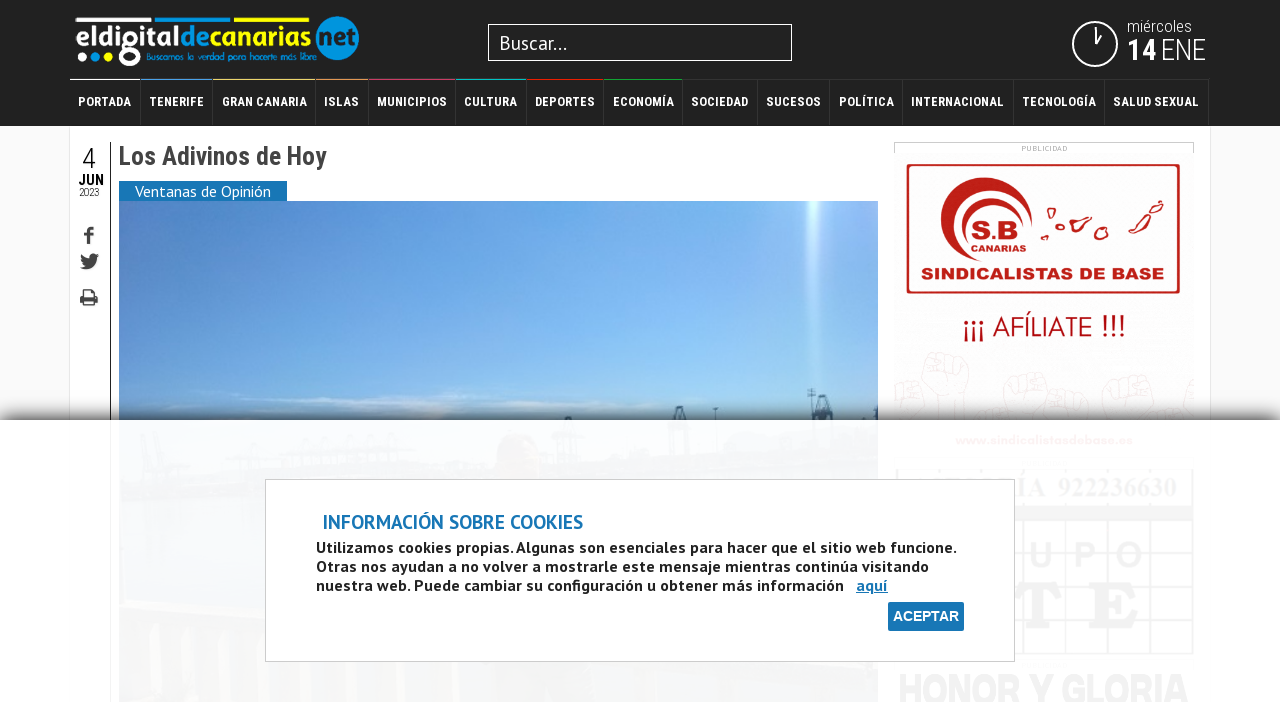

--- FILE ---
content_type: text/html; charset=utf-8
request_url: https://www.eldigitaldecanarias.net/ventanas-de-opinion/75553-los-adivinos-de-hoy
body_size: 5495
content:
<!DOCTYPE html>
<!--[if lt IE 7]>      <html class="no-js lt-ie9 lt-ie8 lt-ie7"> <![endif]-->
<!--[if IE 7]>         <html class="no-js lt-ie9 lt-ie8"> <![endif]-->
<!--[if IE 8]>         <html class="no-js lt-ie9"> <![endif]-->
<!--[if gt IE 8]><!--> <html class="no-js"> <!--<![endif]-->

<head>
    <!-- Google tag (gtag.js) -->
    <script async src="https://www.googletagmanager.com/gtag/js?id=UA-19106208-1"></script>
    <script>
      window.dataLayer = window.dataLayer || [];
      function gtag(){dataLayer.push(arguments);}
      gtag('js', new Date());

      gtag('config', 'UA-19106208-1');
    </script>
	<meta name="viewport" content="width=device-width, initial-scale=1.0, maximum-scale=1.0, user-scalable=0" />
	  <base href="https://www.eldigitaldecanarias.net/ventanas-de-opinion/75553-los-adivinos-de-hoy" />
  <meta http-equiv="content-type" content="text/html; charset=utf-8" />
  <meta name="author" content="David" />
  <meta name="x-ua-compatible" content="IE=edge,chrome=1" />
  <title>Los Adivinos de Hoy</title>
  <link href="https://www.eldigitaldecanarias.net/?catid=0&amp;id=75553" rel="canonical" />
  <link href="/templates/eddc/favicon.ico" rel="shortcut icon" type="image/vnd.microsoft.icon" />
  <link rel="stylesheet" href="/templates/eddc/css/normalize.min.css" type="text/css" />
  <link rel="stylesheet" href="/templates/eddc/css/grid.css" type="text/css" />
  <link rel="stylesheet" href="/templates/eddc/css/template.css" type="text/css" />
  <link rel="stylesheet" href="/templates/eddc/css/modal.css" type="text/css" />
  <link rel="stylesheet" href="/templates/eddc/css/navbar.css" type="text/css" />
  <link rel="stylesheet" href="/templates/eddc/css/color.css" type="text/css" />
  <link rel="stylesheet" href="/templates/eddc/css/laptop.css" type="text/css" />
  <link rel="stylesheet" href="/templates/eddc/css/tablet.css" type="text/css" />
  <link rel="stylesheet" href="/templates/eddc/css/movil.css" type="text/css" />
  <script src="/media/jui/js/jquery.min.js" type="text/javascript"></script>
  <script src="/media/jui/js/jquery-migrate.min.js" type="text/javascript"></script>
  <script src="/templates/eddc/js/modernizr.min.js" type="text/javascript"></script>
  <script src="/templates/eddc/js/modal.js" type="text/javascript"></script>
  <script src="/templates/eddc/js/masonry.js" type="text/javascript"></script>
  <script src="/templates/eddc/js/jquery.bxslider.min.js" type="text/javascript"></script>
  <script src="/templates/eddc/js/main.js" type="text/javascript"></script>
  <script src="/templates/eddc/js/tabs.js" type="text/javascript"></script>
  <script src="/templates/eddc/js/smooth-scroll.min.js" type="text/javascript"></script>
  <script src="/media/system/js/mootools-core.js" type="text/javascript"></script>
  <script src="/media/system/js/core.js" type="text/javascript"></script>
  <script src="/media/system/js/mootools-more.js" type="text/javascript"></script>
  <script src="/modules/mod_rokajaxsearch/js/rokajaxsearch.js" type="text/javascript"></script>
  <script type="text/javascript">
window.addEvent((window.webkit) ? 'load' : 'domready', function() {
				window.rokajaxsearch = new RokAjaxSearch({
					'results': 'Resultados',
					'close': '',
					'websearch': 0,
					'blogsearch': 0,
					'imagesearch': 0,
					'videosearch': 0,
					'imagesize': 'MEDIUM',
					'safesearch': 'MODERATE',
					'search': 'Buscar...',
					'readmore': 'Leer m&aacute;s...',
					'noresults': 'Sin resultando',
					'advsearch': 'B&uacute;squeda avanzada',
					'page': 'P&aacute;gina',
					'page_of': 'de',
					'searchlink': 'https://www.eldigitaldecanarias.net/index.php?option=com_search&amp;view=search&amp;tmpl=component',
					'advsearchlink': 'https://www.eldigitaldecanarias.net/index.php?option=com_search&amp;view=search',
					'uribase': 'https://www.eldigitaldecanarias.net/',
					'limit': '5',
					'perpage': '5',
					'ordering': 'popular',
					'phrase': 'exact',
					'hidedivs': '',
					'includelink': 1,
					'viewall': 'Ver todos los resultados',
					'estimated': 'estimado',
					'showestimated': 1,
					'showpagination': 1,
					'showcategory': 1,
					'showreadmore': 1,
					'showdescription': 1
				});
			});
  </script>

<style>
									

								
        					     </style></head>
<body>




<header class="osc">


	<div class="fila header-group">
        <h1 class="logo col-l-4 col-m-6 col-s-10">
          <a href="/index.php">
             <img src="/images/logo-eldigitaldecanarias.png" alt="El Digital de Canarias | Buscamos la verdad para hacerte más libre" />
          </a>
        </h1>
                 <div class="col-l-4 col-m-6 col-s-8">
             <form name="rokajaxsearch" id="rokajaxsearch" class="light" action="https://www.eldigitaldecanarias.net/" method="get">
<div class="rokajaxsearch ">
	<div class="roksearch-wrapper">
		<input id="roksearch_search_str" name="searchword" type="text" class="inputbox roksearch_search_str" placeholder="Buscar..." />
	</div>
	<input type="hidden" name="searchphrase" value="exact"/>
	<input type="hidden" name="limit" value="100" />
	<input type="hidden" name="ordering" value="popular" />
	<input type="hidden" name="view" value="search" />
	<input type="hidden" name="option" value="com_search" />

	
	<div id="roksearch_results"></div>
</div>
<div id="rokajaxsearch_tmp" style="visibility:hidden;display:none;"></div>
</form>

         </div> 
                
                  
                 <div class="col-l-2 col-m-6 col-s-4 der">
             

<div class="custom horayfecha"  >
	      <div class="reloj">
        <span class="h"></span>
        <span class="m"></span>
      </div>
      <div class="fecha">
        <div id="s"></div>
        <div id="d"></div>
        <div id="m"></div>
        <!--<div id="a"></div>-->
      </div></div>

         </div> 
                 
 		        <!--<div class="actualizado">
        Actualizado hoy a las 11:21        </div>   -->    
    </div>
        
                <nav class="menu" role="menu-nav">
            <div id="menu" class="fila">
            	<div class="btn-menu">
                    <button id="menu-mini" type="button" role="button" >
                        <span class="nav-icon-lines">Menú</span>
                    </button>
                </div>
                
    <ul class="nav menu navbar-nav navbar-right">
    <li class="item-119 active  inicio"><a class=" inicio" href="/" >Inicio</a></li><li class="item-107 current active  portada"><a class=" portada" href="/" >Portada</a></li><li class="item-115  tenerife"><a class=" tenerife" href="/tenerife" >Tenerife</a></li><li class="item-116  gran_canaria"><a class=" gran_canaria" href="/gran-canaria" >Gran Canaria</a></li><li class="item-117  islas"><a class=" islas" href="/islas" >Islas</a></li><li class="item-118  municipios"><a class=" municipios" href="/municipios" >Municipios</a></li><li class="item-124  cultura"><a class=" cultura" href="/cultura" >Cultura</a></li><li class="item-125  deportes sub"><a class=" deportes sub" href="/deportes" >Deportes</a></li><li class="item-126  sub economia"><a class=" sub economia" href="/economia" >Economía</a></li><li class="item-127  sub"><a class=" sub" href="/sociedad" >Sociedad</a></li><li class="item-128  sub"><a class=" sub" href="/sucesos" >Sucesos</a></li><li class="item-129  sub"><a class=" sub" href="/politica" >Política</a></li><li class="item-179  sub"><a class=" sub" href="/internacional" >Internacional</a></li><li class="item-130  sub"><a class=" sub" href="/tecnologia" >Tecnología</a></li><li class="item-217  sub"><a class=" sub" href="/salud-sexual" >Salud Sexual</a></li>    </ul>


            </div>
        </nav>
        </header>

<main class="fila">





<section  class="fila">



</section>


    
        
    <section id="componente" class="col-l-8 col-m-12">
        <div id="system-message-container">
	</div>
	
        
                
		        <div class="item-block srrss">
<div class="item-modal  cat22" itemscope itemtype="http://schema.org/Article"  itemprop="articleBody">
	<meta itemprop="inLanguage" content="es-ES" />
		    
    
    <div class="info-bar">
            <span class="publicado-el bar-izq">
          <time datetime="2023-06-04T07:42:40+00:00" itemprop="datePublished">
             <span class="dd">4</span>
             <span class="mm">Jun</span>
             <span class="aa">2023</span>
          </time>
        </span>
                
        <span class="solo-icono">
                <a href="http://www.facebook.com/sharer.php?u=http://www.eldigitaldecanarias.net/component/content/article?id=75553" target="_blank"><span class="i-facebook"></span></a>
            </span>
            <span class="solo-icono">
                <a href="http://twitter.com/share?url=http://www.eldigitaldecanarias.net/component/content/article?id=75553" target="_blank"><span class="i-twitter"></span></a>
        </span>        
	    
						

							
											<span class="solo-icono"> <a href="/22-ventanas-de-opinion/75553-los-adivinos-de-hoy?tmpl=component&amp;print=1&amp;page=" title="Imprimir" onclick="window.open(this.href,'win2','status=no,toolbar=no,scrollbars=yes,titlebar=no,menubar=no,resizable=yes,width=640,height=480,directories=no,location=no'); return false;" rel="nofollow"><span class="icon-print"></span>Imprimir</a> </span>
															
			

			    
    
    
	</div>
    
    
    	<div class="page-header">
		<h2 itemprop="name">
												<a href="/22-ventanas-de-opinion/75553-los-adivinos-de-hoy" itemprop="url"> Los Adivinos de Hoy</a>
									</h2>
							</div>
	
    
    
    
			<div class="article-info">
			
													<span class="categoria" itemprop="genre">
																Ventanas de Opinión									</span>
			
			

			            
            
		</div>
	
	
		
	    
    
			   
	    
                <figure class="f-none item-image">
            <img src="/images/aaa-2023/June/4/ventana05.jpg" alt="" itemprop="thumbnailUrl"/>
            <figcaption class="pie-foto">
                             </figcaption> 
        </figure>
        
    	    
    
    
			<div class="articleBody">
    <h2 style="display:none">Los Adivinos de Hoy</h2>
		<p>Jesús Antonio Fernández Olmedo (*)</p>
 
<div dir="ltr">Llevan un tiempo lanzando mensajes sobre la llegada de otra pandemia&nbsp;a nivel mundial nada menos como la anterior o más grave si cabe.</div>
<div dir="ltr"></div>
<div dir="ltr">¿ Ellos que saben ?&nbsp;</div>
<div dir="ltr"></div>
<div dir="ltr">¿ En que pruebas fiables y científicas se basan ?</div>
<div dir="ltr"></div>
<div dir="ltr">Cierto que los videntes no paran de aparecer.&nbsp;Pareciera que haya más gente con facultades&nbsp;visionarias que en la época de Nostradamus.</div>
<div dir="ltr"></div>
<div dir="ltr">¿ Cual será su intención real acaso tener en&nbsp;alerta a las poblaciones ?</div>
<div dir="ltr"></div>
<div dir="ltr">¿ Acaso ellos mismos forman parte de una serie&nbsp;de negocios encubiertos con las farmacéuticas ?</div>
<div dir="ltr"></div>
<div dir="ltr">¿Querrán nuevamente&nbsp; emplear medidas en las que se utiliza la violencia psicológica&nbsp;basada en la ruptura de relaciones humanas ?</div>
<div dir="ltr"></div>
<div dir="ltr">De todo esto hay muchos cómplices que juegan&nbsp;entre bastidores.</div>
<div dir="ltr"></div>
<div dir="ltr">Mas nos vale que las poblaciones y la gente en&nbsp;general vayan despertando.</div>
<div></div>
<div dir="ltr">(*) Articulista</div>	</div>

			<div class="article-info muted">

			
			
					</div>
	
								 </div></div>

        
		            <div class="content-bottom">
            	           <div class="block  publi">
           	<div class="moduletable">           	
	           		                	<div class="module-content">
	                		

<div class="custom publi"  >
	<p><a href="https://www.tecnointra.es/es/" target="_blank"><img src="/images/banners/tecnointra.jpg" alt="tecnointra" /></a></p></div>
	                	</div>
              </div>             	
           </div>
	
        	</div>
		           
    </section>


        <aside class="side-der col-0">
        <div id="sidebar">
        			<div class="moduletable publi">
						

<div class="custom publi"  >
	<p><img src="/images/banners/SBC-22_15.02.19.gif" alt="SBC 22 15.02.19" /></p></div>
		</div>
			<div class="moduletable publi">
						

<div class="custom publi"  >
	<p><a href="http://www.grupoate.es" target="_blank"><img src="/images/banners/BANNERFELIPEASESORIA24.jpg" alt="BANNERFELIPEASESORIA24" /></a></p></div>
		</div>
			<div class="moduletable publi">
						

<div class="custom publi"  >
	<p><img src="/images/banners/honorygloria.jpeg" alt="honorygloria" /></p></div>
		</div>
			<div class="moduletable publi">
						

<div class="custom publi"  >
	<p><a href="https://futboltenerife.com/" target="_blank"><img src="/images/banners/futboltenerife.jpeg" alt="futboltenerife" /></a></p></div>
		</div>
			<div class="moduletable publi">
						

<div class="custom publi"  >
	<p><img src="/images/banners/aniversario10canal10.jpeg" alt="aniversario10canal10" /></p></div>
		</div>
			<div class="moduletable publi">
						

<div class="custom publi"  >
	<p><a href="https://blueroom.hosting.augure.com/Augure_BlueRoom/default.ashx?WCI=EmailViewer&amp;id={6304096b-19b0-4e98-b22c-9b0f3f151860}" target="_blank"><img src="/images/banners/turismotailandianoviembre25.jpg" alt="turismotailandianoviembre25" /></a></p></div>
		</div>
			<div class="moduletable">
						

<div class="custom"  >
	<p><img src="/images/banners/Reconocimiento_ELDIGITALDECANARIAS.NET_page-0001.jpg" alt="Reconocimiento ELDIGITALDECANARIAS.NET page 0001" /></p></div>
		</div>
			<div class="moduletable publi">
						

<div class="custom publi"  >
	<p><img src="/images/banners/maxicar.jpeg" alt="maxicar" /></p></div>
		</div>
			<div class="moduletable publi">
						

<div class="custom publi"  >
	<p><a href="https://www.tecnointra.es/es/" target="_blank"><img src="/images/banners/protegetunegiciotecnointra.jpeg" alt="protegetunegiciotecnointra" /></a></p></div>
		</div>
			<div class="moduletable publi">
						

<div class="custom publi"  >
	<p><a href="http://www.taxitenerife.es/" target="_blank"><img src="/images/banners/banner_230.gif" alt="banner 230" /></a></p></div>
		</div>
	
        </div>
    </aside>
    
<section class="fila">



<div class="mod-bt">
           <div class="block  publi">
           	<div class="moduletable">           	
	           		                	<div class="module-content">
	                		

<div class="custom publi"  >
	<p><a href="https://depositphotos.com/es/" target="_blank"><img src="/images/Depositphotos-Logo-Dark.png" alt="Depositphotos-Logo-Dark.png" /></a></p></div>
	                	</div>
              </div>             	
           </div>
	
</div>
</section>

</main>

<footer class="ft">
	
    <div class="fila">
    	<hr />
                	
    <ul class="nav-footer menu">
    <li class="item-197 "><a href="/editorial" >Editorial</a></li><li class="item-214 "><a href="/politica-de-privacidad" >Política de Privacidad</a></li><li class="item-215 "><a href="/aviso-legal" >Aviso Legal</a></li><li class="item-216 "><a href="/politica-de-cookies" >Política de cookies</a></li><li class="item-152 "><a href="/hemeroteca" >Hemeroteca</a></li><li class="item-196 "><a href="/contacto" >Contacto</a></li>    </ul>


                <hr />
    </div>
    <div class="aviso-legal">
        <div class="fila">
                       <div class="block ">
           	<div class="moduletable">           	
	           		                	<div class="module-content">
	                		

<div class="custom"  >
	<div class="net">net</div>
<div class="txt-al"><small>Queda terminantemente prohibida la reproducción total o parcial de los contenidos ofrecidos a través de este medio, salvo autorización expresa de eldigitaldecanarias.net. Así mismo, queda prohibida toda reproducción a los efectos del artículo 32.1, párrafo segundo, Ley 23/2006 de la Propiedad intelectual</small></div></div>
	                	</div>
              </div>             	
           </div>
	
        </div>
    </div>
	


	
</footer>

	
<div class="md-overlay"></div>


<div class="res-eu-cookie-container bottom-right" id="cookie-alert"> <div class="res-eu-cookie-centered"> <div class="res-eu-cookie-msj"><div class="res-eu-cookie-title">INFORMACIÓN SOBRE COOKIES</div><div class="res-eu-cookie-body">Utilizamos cookies propias. Algunas son esenciales para hacer que el sitio web funcione. Otras nos ayudan a no volver a mostrarle este mensaje mientras continúa visitando nuestra web. Puede cambiar su configuración u obtener más información <a href="http://www.eldigitaldecanarias.net/index.php?view=article&id=65" class="more-info-ck"> aquí</a></div><div class="res-eu-cookie-buttons"><a href="#" class="btn-ok" onclick="addCookie();""><i class="fa fa-check"></i> ACEPTAR</a></div><div class=”clearfix”></div></div></div></div>
		
		<script>
		jQuery(document).ready(function(){ 
 if (cookieExists()) { 
document.getElementById('cookie-alert').style.display = 'none';
 } else {
 fadeIn(document.getElementById('cookie-alert')); } 
});

function addCookie() {
	var curDate = new Date();
	curDate.setTime(curDate.getTime() + (600 * 365));
	document.cookie = 'cookieTermsAccepted=1; expires=' + curDate.toUTCString();
	fadeOut(document.getElementById('cookie-alert'));
}

function cookieExists() {
	var cookies = document.cookie.split(';');
	for(var i=0; i < cookies.length; i++) {
		if (cookies[i].trim() == 'cookieTermsAccepted=1') {
			return true;
		}
	}
	return false;
}

function fadeOut(element) {
    var op = 1;
    var timer = setInterval(function () {
        if (op <= 0.15){
            clearInterval(timer);
            element.style.display = 'none';
        }
        element.style.opacity = op;
        element.style.filter = 'alpha(opacity=' + op * 100 + ')';
        op -= op * 0.15;
    }, 50);
}

function fadeIn(element) {
    var op = 0.09;
    element.style.display = 'block';
    var timer = setInterval(function () {
        if (op >= 1){
            clearInterval(timer);
        }
    }, 25);
}
</script>
		
								  </body>
</html>



--- FILE ---
content_type: text/css
request_url: https://www.eldigitaldecanarias.net/templates/eddc/css/modal.css
body_size: 9599
content:

/**/
#modal {
	background:#fff;
	position:relative;
	margin-top:2.5em;
}
.ancho-modal {	
	padding:1em 1em 1em 0.5em;
	width:960px !important;
	max-width:95%;
}
.cerrar .ancho-modal { max-width:calc( 95% - 2em );}
#modal > article {
	width: calc(100% - (300px + 1em)) !important;
	float:left;
}
#modal > aside {
	float:left;
	width:calc( 300px + 1em );
	padding:0 0 0 1em; 
}
#modal > aside img {
	width:100%;
	height:auto;
	max-width:100%;
}
#modal .info-bar {
	font-size: 0.7em;
	width:2em;
	position:absolute;
	left:0.7em;
	top:1em;
	text-shadow: 1px 1px 2px #eee;
}
#recaptcha_area, #recaptcha_table { margin:0 auto}
.item-modal {
	padding:0 0.5em;
}
#modal .item-modal { 
	border-left: solid 1px;
	padding-left:1em;
	margin-left:0;
}
.mfp-bg {
  top: 0;
  left: 0;
  width: 100%;
  height: 100%;
  z-index: 1042;
  overflow: hidden;
  position: fixed;
  background: #000;
  opacity: 0.9;
  filter: alpha(opacity=90); 
 }
 
.load {
	text-align:center
}
.eddc {
    display: inline-block;
    width: 15px;
    height: 15px;
    border-radius: 15px;
    background-color: #4b9cdb;
	box-shadow:0 0 6px -3px #000;
}
.load .eddc:nth-last-child(1) {
	-webkit-animation: loadingB 1.5s 1s infinite; 
	-moz-animation: loadingB 1.5s 1s infinite; 
	animation: loadingB 1.5s 1s infinite;
	background:#ece439
}
.load .eddc:nth-last-child(2) {
	-webkit-animation: loadingB 1.5s 0s infinite; 
	-moz-animation: loadingB 1.5s 0s infinite; 
	animation: loadingB 1.5s 0s infinite; 
	background: #658cc7
}
.load .eddc:nth-last-child(3) {
	-webkit-animation: loadingB 1.5s 0.5s infinite; 
	-moz-animation: loadingB 1.5s .5s infinite; 
	animation: loadingB 1.5s 0.5s infinite; 
	background: #fff
}
@-webkit-keyframes loadingB {
    0 {width: 15px;}
    50% {width: 35px;}
    100% {width: 15px;}
}
@-moz-keyframes loadingB {
    0 {width: 15px;}
    50% {width: 35px;}
    100% {width: 15px;}
}
@keyframes loadingB {
    0 {width: 15px;}
    50% {width: 35px;}
    100% {width: 15px;}
}

.mfp-wrap {
  top: 0;
  left: 0;
  width: 100%;
  height: 100%;
  z-index: 1043;
  position: fixed;
  outline: none !important;
 }
.mfp-container {
  overflow: auto;
  text-align: center;
  position: absolute;
  width: 100%;
  height: 100%;
  width: 100vw;
  height: 100vh;
  left: 0;
  top: 0;
  padding: 0 8px;
  -webkit-box-sizing: border-box;
  -moz-box-sizing: border-box;
  box-sizing: border-box; 
}
.mfp-container:before {
  content: '';
  display: inline-block;
  height: 100%;
  vertical-align: middle; }

.mfp-align-top .mfp-container:before {
  display: none; }

.mfp-content {
  position: relative;
  display: inline-block;
  vertical-align: middle;
  margin: 0 auto;
  text-align: left;
  z-index: 1045; }

.mfp-inline-holder .mfp-content, .mfp-ajax-holder .mfp-content {
  width: 100%;
  cursor: auto; }

.mfp-ajax-cur {
  cursor: progress; }

.mfp-zoom-out-cur, .mfp-zoom-out-cur .mfp-image-holder .mfp-close {
  cursor: -moz-zoom-out;
  cursor: -webkit-zoom-out;
  cursor: zoom-out; }

.mfp-zoom {
  cursor: pointer;
  cursor: -webkit-zoom-in;
  cursor: -moz-zoom-in;
  cursor: zoom-in; }

.mfp-auto-cursor .mfp-content {
  cursor: auto; }

.mfp-close, .mfp-arrow, .mfp-preloader, .mfp-counter {
  -webkit-user-select: none;
  -moz-user-select: none;
  user-select: none; }

.mfp-loading.mfp-figure {
  display: none; }

.mfp-hide {
  display: none !important; }

.mfp-preloader {
  color: #cccccc;
  position: absolute;
  top: 50%;
  width: auto;
  text-align: center;
  margin-top: -0.8em;
  left: 8px;
  right: 8px;
  z-index: 1044; }
  .mfp-preloader a {
    color: #cccccc; }
    .mfp-preloader a:hover {
      color: white; }

.mfp-s-ready .mfp-preloader {
  display: none; }

.mfp-s-error .mfp-content {
  display: none; }
div.cerrar {
	position:fixed;
	width:100%;
	top:4em;
	left:0;
	z-index:99999999
}
div.cerrar > div {
	position:relative;
}
button.mfp-close, button.mfp-arrow {
  overflow: visible;
  cursor: pointer;
  background: transparent;
  border: solid 1px #1B49B5;
  -webkit-appearance: none;
  display: block;
  outline: none;
  padding: 0;
  z-index: 1046;
 }
button::-moz-focus-inner {
  padding: 0;
  border: 0; }

.mfp-close {
  width:1em;
  height:1em;
  line-height: 1em;
  position: absolute;
  right: -0.5em;
  top:0;
  border-radius:50%;
  text-decoration: none;
  text-align: center;
  padding: 0 0 18px 10px;
  background:#fff !important;
  color: #1B49B5;
  font-style: normal;
  font-size:2.5em;
  box-shadow: 0 0 5px #000; }
  
  .mfp-close:hover, .mfp-close:focus {
    opacity: 1;
    filter: alpha(opacity=100); }
.mfp-image-holder .mfp-close, .mfp-iframe-holder .mfp-close {
  color: white;
  right: -6px;
  text-align: right;
  padding-right: 6px;
  width: 100%; }

.mfp-counter {
  position: absolute;
  top: 0;
  right: 0;
  color: #cccccc;
  font-size: 12px;
  line-height: 18px; }

.mfp-arrow {
  border: none !important;
  position: fixed;
  opacity: 0.65;
  filter: alpha(opacity=65);
  margin: 0;
  top: 50%;
  margin-top: -25px;
  padding: 0;
  width: 90px;
  height: 70px;
  -webkit-tap-highlight-color: rgba(0, 0, 0, 0); }

  .mfp-arrow:hover, .mfp-arrow:focus {
    opacity: 1;
    filter: alpha(opacity=100); }
  .mfp-arrow:before, .mfp-arrow:after, .mfp-arrow .mfp-b, .mfp-arrow .mfp-a {
    content: '';
    display: block;
    width: 0;
    height: 0;
    position: absolute;
    left: 0;
    top: 0;
    margin-top: 15px;
    margin-left: 35px;
    border: medium inset transparent; }
  .mfp-arrow:after, .mfp-arrow .mfp-a {
    border-top-width: 13px;
    border-bottom-width: 13px;
    top: 8px; }
  .mfp-arrow:before, .mfp-arrow .mfp-b {
    border-top-width: 21px;
    border-bottom-width: 21px;
    opacity: 0.7; }
.mfp-arrow-left {
  left: 0; }
body.pc .mfp-arrow-left {
  left: -20px; }
body.movil .mfp-arrow-left {
  left: -15px; }
  .mfp-arrow-left:after, .mfp-arrow-left .mfp-a {
    border-right: 17px solid white;
    margin-left: 31px; }
  .mfp-arrow-left:before, .mfp-arrow-left .mfp-b {
    margin-left: 25px;
    border-right: 27px solid #3f3f3f; }
	
.mfp-arrow-right {
  right: 0; } 
body.movil .mfp-arrow-right {
  right: -15px; }
/*body.pc .mfp-arrow-right {
  right: 20px; }*/
 
  .mfp-arrow-right:after, .mfp-arrow-right .mfp-a {
    border-left: 17px solid white;
    margin-left: 39px; }
  .mfp-arrow-right:before, .mfp-arrow-right .mfp-b {
    border-left: 27px solid #3f3f3f; }

.mfp-iframe-holder {
  padding-top: 40px;
  padding-bottom: 40px; }
  .mfp-iframe-holder .mfp-content {
    line-height: 0;
    width: 100%;
    max-width: 900px; }
  .mfp-iframe-holder .mfp-close {
    top: -40px; }

.mfp-iframe-scaler {
  width: 100%;
  height: 0;
  overflow: hidden;
  padding-top: 56.25%; }
  .mfp-iframe-scaler iframe {
    position: absolute;
    display: block;
    top: 0;
    left: 0;
    width: 100%;
    height: 100%;
    box-shadow: 0 0 8px rgba(0, 0, 0, 0.6);
    background: black; }

/* Main image in popup */
img.mfp-img {
  width: auto;
  max-width: 100%;
  height: auto;
  display: block;
  line-height: 0;
  -webkit-box-sizing: border-box;
  -moz-box-sizing: border-box;
  box-sizing: border-box;
  padding: 40px 0 40px;
  margin: 0 auto; }

/* The shadow behind the image */
.mfp-figure {
  line-height: 0; }
  .mfp-figure:after {
    content: '';
    position: absolute;
    left: 0;
    top: 40px;
    bottom: 40px;
    display: block;
    right: 0;
    width: auto;
    height: auto;
    z-index: -1;
    box-shadow: 0 0 8px rgba(0, 0, 0, 0.6);
    background: #444444; }
  .mfp-figure small {
    color: #bdbdbd;
    display: block;
    font-size: 12px;
    line-height: 14px; }
  .mfp-figure figure {
    margin: 0; }

.mfp-bottom-bar {
  margin-top: -36px;
  position: absolute;
  top: 100%;
  left: 0;
  width: 100%;
  cursor: auto; }

.mfp-title {
  text-align: left;
  line-height: 18px;
  color: #f3f3f3;
  word-wrap: break-word;
  padding-right: 36px; }

.mfp-image-holder .mfp-content {
  max-width: 100%; }

.mfp-gallery .mfp-image-holder .mfp-figure {
  cursor: pointer; }

@media screen and (max-width: 800px) and (orientation: landscape), screen and (max-height: 300px) {

  .mfp-img-mobile .mfp-image-holder {
    padding-left: 0;
    padding-right: 0; }
  .mfp-img-mobile img.mfp-img {
    padding: 0; }
  .mfp-img-mobile .mfp-figure:after {
    top: 0;
    bottom: 0; }
  .mfp-img-mobile .mfp-figure small {
    display: inline;
    margin-left: 5px; }
  .mfp-img-mobile .mfp-bottom-bar {
    background: rgba(0, 0, 0, 0.6);
    bottom: 0;
    margin: 0;
    top: auto;
    padding: 3px 5px;
    position: fixed;
    -webkit-box-sizing: border-box;
    -moz-box-sizing: border-box;
    box-sizing: border-box; }
    .mfp-img-mobile .mfp-bottom-bar:empty {
      padding: 0; }
  .mfp-img-mobile .mfp-counter {
    right: 5px;
    top: 3px; }
  .mfp-img-mobile .mfp-close {
    top: 0;
    right: 0;
    width: 35px;
    height: 35px;
    line-height: 35px;
    background: rgba(0, 0, 0, 0.6);
    position: fixed;
    text-align: center;
    padding: 0; } }

@media all and (max-width: 900px) {
  .mfp-arrow {
    -webkit-transform: scale(0.75);
    transform: scale(0.75); }
  .mfp-arrow-left {
    -webkit-transform-origin: 0;
    transform-origin: 0; }
  .mfp-arrow-right {
    -webkit-transform-origin: 100%;
    transform-origin: 100%; }
  .mfp-container {
    padding-left: 6px;
    padding-right: 6px; } 
	
#modal > article {
	width:100% !important;}
}

.mfp-ie7 .mfp-img {
  padding: 0; }
.mfp-ie7 .mfp-bottom-bar {
  width: 600px;
  left: 50%;
  margin-left: -300px;
  margin-top: 5px;
  padding-bottom: 5px; }
.mfp-ie7 .mfp-container {
  padding: 0; }
.mfp-ie7 .mfp-content {
  padding-top: 44px; }
.mfp-ie7 .mfp-close {
  top: 0;
  right: 0;
  padding-top: 0; }


--- FILE ---
content_type: text/css
request_url: https://www.eldigitaldecanarias.net/templates/eddc/css/color.css
body_size: 3047
content:
span.cat {
	background: #000;
	color:#fff;
	font-size:0.6em;
	left:0.7em;
	padding:0 0.9em 0 0.7em;
	position:absolute;
	text-transform:uppercase;
	top:0.7em;
	white-space: nowrap
}
.ncat { display:none}
/*portada*/
nav.menu ul li.portada a:hover/*,
nav.menu ul li.portada.active a*/ {		background:		#eee}
nav.menu ul li.portada a {				border-color:	#fff}

/*tenerife*/article.cat10 span.cat,
nav.menu ul li.tenerife a:hover,
nav.menu ul li.tenerife.active a,
#modal .cat10 span.categoria,
#modal .cat10 .icons-bar ul li a {		background:		#4ba2e9}
nav.menu ul li.tenerife a,
#modal .cat10,
#modal .cat10 .pie-foto  {				border-color: 	#4ba2e9}
#modal .cat10 .bar-izq,
#modal .cat10 span.solo-icono a,
#modal .cat10 .pie-foto {				color:			#4ba2e9}

/*gran_canaria*/article.cat11 span.cat,
nav.menu ul li.gran_canaria a:hover,
#modal .cat11 span.categoria,
nav.menu ul li.gran_canaria.active a {	background: 	#ebd46c}
article.cat11 span.cat { text-shadow: 0px 1px 3px #000}
nav.menu ul li.gran_canaria a,
#modal .cat11,
#modal .cat11 .pie-foto  {				border-color: 	#ebd46c}
#modal .cat11 .bar-izq,
#modal .cat11 span.solo-icono a,
#modal .cat11 .pie-foto {				color:			#ebd46c}

/*islas*/article.cat12 span.cat, 
nav.menu ul li.islas a:hover, 
nav.menu ul li.islas.active a,
#modal .cat12 span.categoria,
#modal .cat12 .icons-bar ul li a  {		background:		#e29753}
nav.menu ul li.islas a,
#modal .cat12,
#modal .cat12 .pie-foto  {				border-color:	#e29753}
#modal .cat12 .bar-izq,
#modal .cat12 span.solo-icono a,
#modal .cat12 .pie-foto  {				color:			#e29753}

/*municipios*/article.cat13 span.cat,
nav.menu ul li.municipios a:hover,
nav.menu ul li.municipios.active a,
#modal .cat13 span.categoria,
#modal .cat13 .icons-bar ul li a  {		background: 	#c93d65}
nav.menu ul li.municipios a,
#modal .cat13,
#modal .cat13 .pie-foto  {				border-color: 	#c93d65}
#modal .cat13 .bar-izq,
#modal .cat13 span.solo-icono a,
#modal .cat13 .pie-foto {				color:			#c93d65}

/*cultura*/article.cat14 span.cat,
nav.menu ul li.cultura a:hover,
nav.menu ul li.cultura.active a,
#modal .cat14 span.categoria,
#modal .cat14 .icons-bar ul li a  {		background: 	#00c3c3}
nav.menu ul li.cultura a,
#modal .cat14,
#modal .cat14 .pie-foto {				border-color: 	#00c3c3}
#modal .cat14 .bar-izq,
#modal .cat14 span.solo-icono a,
#modal .cat14 .pie-foto {				color:			#00c3c3}

/*deportes*/article.cat15 span.cat,
nav.menu ul li.deportes a:hover,
nav.menu ul li.deportes.active a,
#modal .cat15 span.categoria,
#modal .cat15 .icons-bar ul li a  {		background: 	#eb1e00}
li.deportes a,
#modal .cat15,
#modal .cat15 .pie-foto	 {				border-color: 	#eb1e00 !important}
#modal .cat15 .bar-izq,
#modal .cat15 span.solo-icono a,
#modal .cat15 .pie-foto {				color:			#eb1e00}

/*economía*/article.cat16 span.cat,
nav.menu ul li.economia a:hover,
nav.menu ul li.economia.active a,
#modal .cat16 span.categoria,
#modal .cat16 .icons-bar ul li a  {		background: 	#11A434}
li.economia a,
#modal .cat16,
#modal .cat16 .pie-foto	 {				border-color: 	#11A434 !important}
#modal .cat16 .bar-izq,
#modal .cat16 span.solo-icono a,
#modal .cat16 .pie-foto {				color:			#11A434}

--- FILE ---
content_type: text/css
request_url: https://www.eldigitaldecanarias.net/templates/eddc/css/tablet.css
body_size: 1159
content:
@media only screen and (max-width: 768px) {
aside {
	margin: 1em auto;
}
.tv, .bannergroup {
	box-sizing:content-box;
	padding:0.25em;
}
}
@media only screen and (min-width:481px) and (max-width: 768px) {
.logo img {
	float:right;
}
#roksearch_search_str {
	font-size:1em;
}
.actualizado {
	top:3.7em;
	left:0;
	right:auto;
	bottom:auto;
	width:50%;
	font-size:1em;
	text-align:right;
}
.horayfecha  {
	font-size:1.2em !important;
	float:none;
	margin-left:10%;
	margin-top:0.3em;
}
.reloj  {
	height: 1.4em;
	width: 1.4em;
	margin: 0.1em 0 0 0;
}
.fecha #s, .fecha #d, .fecha #m, .fecha #a {
	display:inline-block;
	font-size:1.2em !important
}
h2.img-f-destacado {
	font-size: 1.4em;
}
.custom.publi-rotado:before{
	width:70px
}
}
@media only screen and (min-width:961px) and (max-width: 1055px) {
	#meteoGC h2 {
	font-size: 1.25em;
	margin-top: 0.1em;
}
}
@media only screen and (min-width:768px) and (max-width: 960px) {
h2.img-f-destacado {
	font-size: 1.5em;
}
i[class^="meteocons-"].size-64 {
font-size: 2.5em;
}
.meteo h2, .temp {
	font-size: 1.2em;
}
.reloj {
	height: 2.4em;
	width: 2.4em;
}
.fecha #d, .fecha #m, .fecha #a {
	font-size: 1.4em;
}
#meteoGC h2 {
	font-size: 1em;
	margin-top: 0.3em;
}
.custom.publi-rotado:before{
	width:60px
}
}